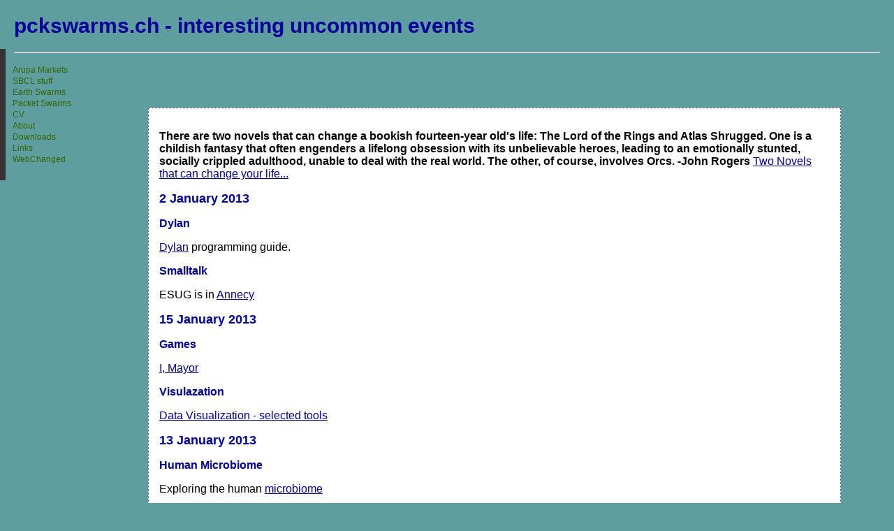

--- FILE ---
content_type: text/html
request_url: http://pckswarms.ch/beojan13.html
body_size: 2887
content:
<!DOCTYPE HTML PUBLIC "-//W3C//DTD HTML 4.0 Transitional//EN"
			"http://www.w3.org/TR/REC-html40/loose.dtd">


<html>
  <head>
    <title>pckwarms.ch - interesting uncommon events</title>
    <link rel="icon" href="beoBlog.gif" type="image/gif">
    <link rel="openid.server" href="http://www.myopenid.com/server">
    <link rel="openid.delegate" href="http://edoneel.myopenid.com/">

    <meta http-equiv="Content-Type" content="text/html; charset=iso-8859-1">
<!--    <link rel="Shortcut Icon" href="favicon.ico"> -->
    <link href="homestyle.css" rel="stylesheet" type="text/css"> 
  </head>

  <body>
    <h1>pckswarms.ch - interesting uncommon events</h1>

    <div id="nav">
      <p class="menu">
	<a href="http://arupa.pckswarms.ch">Arupa Markets</a><br />
	<a href="SBCL.html">SBCL stuff</a><br />
	<a href="http://earth.pckswarms.ch">Earth Swarms</a><br />
	<a href="PckSwarms.html">Packet Swarms</a><br />
	<a href="CV.pdf">CV</a><br />
	<a href="About.html">About</a><br />
	<a href="Downloads.html">Downloads</a><br />
	<a href="Links.html">Links</a><br />
        <a href="webchanged.php">WebChanged</a><br />
      </p>
    </div>
    
    <hr>
    <div id="main">

<p><b>There are two novels that can change a bookish fourteen-year old's life:
 The Lord of the Rings and Atlas Shrugged. One is a childish fantasy that often engenders a 
lifelong obsession with its unbelievable heroes, leading to an emotionally stunted, socially 
crippled adulthood, unable to deal with the real world. The other, of course, involves Orcs.  -John Rogers</b>

<a href="http://www.ritholtz.com/blog/2011/10/two-novels-that-can-change-your-life/">Two Novels that can change your life...</a></p>

      <h2>2 January 2013</h3>
       <h3>Dylan</h3>
        <p><a href="http://opendylan.org/news/2013/01/21/dylan-programming-guide.html">Dylan</a>
          programming guide.</p>
       <h3>Smalltalk</h3>
         <p>ESUG is in 
           <a href="http://joachimtuchel.wordpress.com/2013/01/21/esug-2013-will-be-held-in-annecy/">Annecy</a></p>
       
      <h2>15 January 2013</h3>
      <h3>Games</h3> 
      <p><a href="http://indiegames.com/2013/01/freeware_game_pick_i_mayor_cof.html">I, Mayor</a></p>
      <h3>Visulazation</h3>
      <p><a href="http://datavisualization.ch/tools/selected-tools/">
Data Visualization - selected tools</a></p>
      <h2>13 January 2013</h2>
      <h3>Human Microbiome</h3>
      <p>Exploring the human
       <a href="http://www.newyorker.com/reporting/2012/10/22/121022fa_fact_specter?currentPage=all">microbiome</a></p>

      <h2>11 January 2013</h2>
      <h3>Smalltalk/Andriod</h3>
      <p>Are we Smalltalker's missing the mobile
       <a href="http://joachimtuchel.wordpress.com/2013/01/07/are-we-smalltalkers-missing-the-mobile-trend/">Trend?</a></p>
      <p><a href="http://martinfowler.com/bliki/InternalReprogrammability.html">Internal Reprogrammability</a></p>

      <h3>Jobs</h3>
      <p><a href="http://developers.slashdot.org/story/13/01/07/208229/how-to-become-an-it-expert-companies-seek-out-and-pay-well-video">How</a>
       to become an IT expert.</p>
         
      <h2>05 January 2013</h2>
      <h3>Lisp</h3>
      <p><a href="http://john.freml.in/manardb-fast-objects-in-lisp">Manardb</a></p>

      <h2>03 January 2013</h2>
      <h3>Smaltalk</h3>
      <p>Oak and <a href="http://goran.krampe.se/2012/12/29/oak/">Riak</a>.
        Riak is based on Amazon's Dynamo database.</p>
      <h3>Society</h3>
      <p><a href="http://www.newyorker.com/reporting/2013/01/07/130107fa_fact_green?currentPage=all">Apollo</a>
        Robbins - pickpocket</p>


<hr>
      <div class="menu">
	<br />
	<a href="beodec12.html">December 12</a> |
	<a href="beonov12.html">November 12</a> |
	<a href="beooct12.html">October 12</a> |
	<a href="beosep12.html">September 12</a> |
	<a href="beoaug12.html">August 12</a> |
	<a href="beojul12.html">July 12</a> |
	<a href="beojun12.html">June 12</a> |
	<a href="beomay12.html">May 12</a> |
	<a href="beoapr12.html">April 12</a> |
	<a href="beomar12.html">March 12</a> |
	<a href="beofeb12.html">Feburary 12</a> |
	<a href="beojan12.html">January 12</a> 
	<br />
	<a href="beodec11.html">December 11</a> |
	<a href="beonov11.html">November 11</a> |
	<a href="beooct11.html">October 11</a> |
	<a href="beosep11.html">September 11</a> |
	<a href="beoaug11.html">August 11</a> |
	<a href="beojul11.html">July 11</a> |
	<a href="beojun11.html">June 11</a> |
	<a href="beomay11.html">May 11</a> |
	<a href="beomar11.html">March 11</a> |
	<a href="beojan11.html">January 11</a> |
	<br />
	<a href="beodec10.html">December 10</a> |
	<a href="beonov10.html">November 10</a> |
	<a href="beosep10.html">September 10</a> |
	<a href="beoaug10.html">August 10</a> |
	<a href="beojun10.html">June 10</a> |
	<a href="beomay10.html">May 10</a> |
	<a href="beoapr10.html">April 10</a> |
	<a href="beomar10.html">March 10</a> |
	<a href="beofeb10.html">Feburary 10</a>
	<br />
	<a href="beodec09.html">December 09</a> |
	<a href="beonov09.html">November 09</a> |
	<a href="beooct09.html">October 09</a> |
	<a href="beoaug09.html">August 09</a> |
	<a href="beojul09.html">July 09</a> |
	<a href="beojun09.html">June 09</a> |
	<a href="beomay09.html">May 09</a> |
	<a href="beoapr09.html">April 09</a> |
	<a href="beomar09.html">March 09</a> |
	<a href="beofeb09.html">Feburary 09</a> |
	<a href="beojan09.html">January 09</a> 
	<br />
	<a href="beodec08.html">December 08</a> |
	<a href="beonov08.html">November 08</a> |
	<a href="beooct08.html">October 08</a> |
	<a href="beosep08.html">September 08</a> |
	<a href="beoaug08.html">August 08</a> |
	<a href="beojun08.html">June 08</a> |
	<a href="beomay08.html">May 08</a> |
	<a href="beoapr08.html">April 08</a> |
	<a href="beomar08.html">March 08</a> |
	<a href="beofeb08.html">Feburary 08</a> |
	<a href="beojan08.html">January 08</a> 
	<br />
	<a href="beodec07.html">December 07</a> |
	<a href="beonov07.html">November 07</a> |
	<a href="beooct07.html">October 07</a> |
	<a href="beosep07.html">September 07</a> |
	<a href="beoaug07.html">August 07</a> |
	<a href="beojul07.html">July 07</a> |
	<a href="beojun07.html">June 07</a> |
	<a href="beomay07.html">May 07</a> |
	<a href="beoapr07.html">April 07</a> |
	<a href="beomar07.html">March 07</a> |
	<a href="beofeb07.html">February 07</a> |
	<a href="beojan07.html">January 07</a>
	<br />
	<a href="beonov06.html">November 06</a> |
	<a href="beooct06.html">October 06</a> |
	<a href="beosep06.html">September 06</a> |
	<a href="beoaug06.html">August 06</a> |
	<a href="beojun06.html">June 06</a> |
	<a href="beomay06.html">May 06</a> |
	<a href="beoapr06.html">April 06</a> |
	<a href="beomar06.html">March 06</a> |
	<a href="beofeb06.html">February 06</a> |
	<a href="beojan06.html">January 06</a>
	<br />
	<a href="beodec05.html">December 05</a> |
	<a href="beonov05.html">November 05</a> |
	<a href="beooct05.html">October 05</a> |
	<a href="beosep05.html">September 05</a> |
	<a href="beoaug05.html">July/August 05</a> |
	<a href="beojun05.html">June 05</a> |
	<a href="beomay05.html">May 05</a> |
	<a href="beoapr05.html">April 05</a> |
	<a href="beomar05.html">March 05</a> |
	<a href="beofeb05.html">February 05</a> |
	<a href="beojan05.html">January 05</a><br />
	
	<a href="beodec04.html">December 04</a> |
	<a href="beonov04.html">November 04</a> |
	<a href="beooct04.html">October 04</a> |
	<a href="beosep04.html">September 04</a> |
	<a href="beoaug04.html">August 04</a> |
	<a href="beojul04.html">July 04</a> |
	<a href="beojun04.html">June 04</a> |
	<a href="beomay04.html">May 04</a> |
	<a href="beoapr04.html">April 04</a> |
	<a href="beomar04.html">March 04</a> |
	<a href="beofeb04.html">February 04</a> |
	<a href="beojan04.html">January 04</a>
	<br />
	<a href="beodec03.html">December 03</a> |
	<a href="beonov03.html">November 03</a> |
	<a href="beooct03.html">October 03</a> |
	<a href="beosep03.html">September 03</a> |
	<a href="beoaug03.html">August 03</a> |
	<a href="beoaug03.html">July 03</a> |
	<a href="beojun03.html">June 03</a> |
	<a href="beomay03.html">May 03</a> |
	<a href="beoapr03.html">April 03</a> |
	<a href="beomar03.html">March 03</a> |
	<a href="beofeb03.html">February 03</a> |
	<a href="beojan03.html">January 03</a>
	<br />
	<a href="beodec02.html">December 02</a> |
	<a href="beonov02.html">November 02</a> |
	<a href="beooct02.html">October 02</a> |
	<a href="beosep02.html">September 02</a> |
	<a href="beoaug02.html">August 02</a> |
	<a href="beojul02.html">July 02</a> |
	<a href="beojun02.html">June 02</a> |
	<a href="beomay02.html">May 02</a> |
	<a href="beoapr02.html">April 02</a> |
	<a href="beomar02.html">March 02</a> |
	<a href="beofeb02.html">February 02</a> |
	<a href="beojan02.html">January 02</a>
	<br />
	<a href="beodec01.html">December 01</a> |
	<a href="beonov01.html">November 01</a> |
	<a href="beooct01.html">October 01</a> |
	<a href="beosep01.html">September 01</a> |
	<a href="beoaug01.html">August 01</a> |
	<a href="beojul01.html">July 01</a> |
	<a href="beojun01.html">June 01</a> |
	<a href="beomay01.html">May 01</a> |
	<a href="beoapr01.html">April 01</a> |
	<a href="beomar01.html">March 01</a> |
	<a href="beofeb01.html">February 01</a> |
	<a href="beojan01.html">January 01</a>
	<br />
	<a href="beodec00.html">December 00</a> |
	<a href="beonov00.html">November 00</a> |
	<a href="beooct00.html">October 00</a> |
	<a href="beosep00.html">September 00</a> |
	<a href="beoaug00.html">August 00</a> |
	<a href="beojul00.html">July 00</a> |
	<a href="beojun00.html">June 00</a> |
	<a href="beomay00.html">May 00</a> |
	<a href="beoapr00.html">April 00</a> |
	<a href="beomar00.html">March 00</a> |
	<a href="beofeb00.html">February 00</a> |
	<a href="beojan00.html">January 00</a>
	<br />	
	<a href="beodec99.html">December 99</a> |
	<a href="beonov99.html">November 99</a> |
	<a href="beooct99.html">October 99</a> |
	<a href="beosep99.html">September 99</a> |
	<a href="beoaug99.html">August 99</a> |
	<a href="beojul99.html">July 99</a> |
	<a href="beojun99.html">June 99</a> |
	<a href="beomay99.html">May 99</a> |
	<a href="beoapr99.html">April 99</a> |
	<a href="beomar99.html">March 99</a>
      </div>
      <address><a href="mailto:bruce.oneel@pckswarms.ch">Bruce O'Neel</a></address>
      <!-- Created: Mon Mar 29 16:29:11 MET DST 1999 -->
      <p>
	<!-- hhmts start -->
Last modified: Wed Jul  8 22:19:37 CEST 2009
<!-- hhmts end -->
      </p>
    </div>
    
  </body>
</html>


--- FILE ---
content_type: text/css
request_url: http://pckswarms.ch/homestyle.css
body_size: 462
content:
p, td, li, address {
font-family: Verdana, Helvetica, sans-serif;
font-size: 16px;
color: #000000;
}

body {
	color:#333;
	background-color:#5F9EA0;
}

h1 {
font-family: Arial, Helvetica, sans-serif;
font-size: 30px;
color: #000099;
}

h2 {
font-family: Arial, Helvetica, sans-serif;
font-size: 18px;
color: #000099;
}

h3 {
font-family: Arial, Helvetica, sans-serif;
font-size: 16px;
color: #000099;
}



body {
margin: 20px;
}



a:link {
color: #000099;
text-decoration: underline;
}

a:visited {
color: #666666;
}

a:hover {
text-decoration: none;
background-color: #CCCCCC;
}


.menu {
font-family: Verdana, Arial, Helvetica, sans-serif;
font-size: 12px;
color: #000000;
}



 .menu a:link {
color: #336600;
text-decoration: none;
}

.menu a:visited {
color: #666666;
text-decoration: none;
}

.menu a:hover {
color: #990000;
text-decoration: none;
}

.menu a:active {
color: #666666;	
text-decoration: none;
}

#nav {
position : absolute;
font : 11px/16px verdana, sans-serif;
top : 70px;
left : 0;
padding : 10px;
width : 20%;
border-left : 8px solid #333333;

}
#main {
 position:absolute;
 background: #ffffff;
 border: 1px dashed #666666;
 width : 75%;
 padding: 15px;
 margin-top: 70px; 
 margin-left : 15%;
 margin-bottom: 100px;
 z-index: 1;
}

